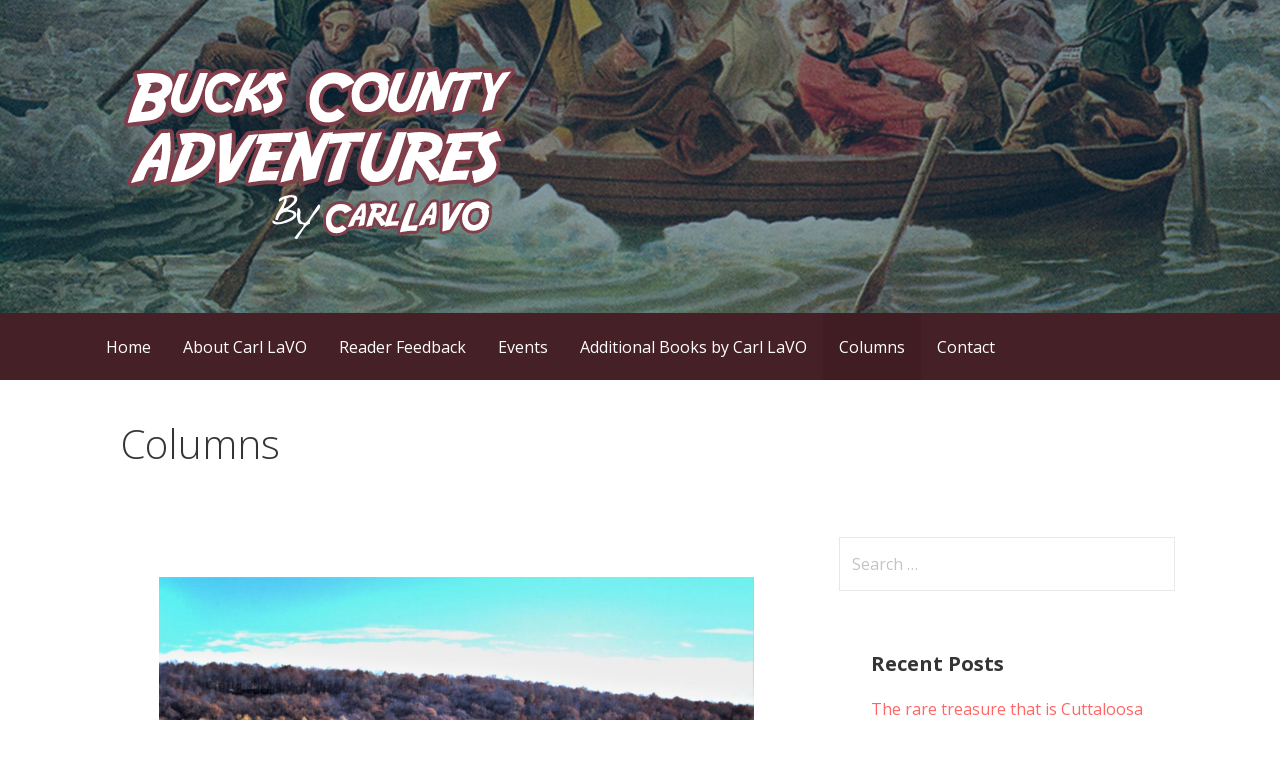

--- FILE ---
content_type: text/html; charset=UTF-8
request_url: https://buckscountyadventures.org/the-snakeroot-miracle-2/
body_size: 13587
content:
<!DOCTYPE html>

<html lang="en-US">

<head>

	<meta charset="UTF-8">

	<meta name="viewport" content="width=device-width, initial-scale=1">

	<link rel="profile" href="http://gmpg.org/xfn/11">

	<link rel="pingback" href="https://buckscountyadventures.org/xmlrpc.php">

	<title>The Snakeroot Miracle &#8211; Bucks County Adventures</title>
<meta name='robots' content='max-image-preview:large' />
	<style>img:is([sizes="auto" i], [sizes^="auto," i]) { contain-intrinsic-size: 3000px 1500px }</style>
	<link rel='dns-prefetch' href='//fonts.googleapis.com' />
<link rel="alternate" type="application/rss+xml" title="Bucks County Adventures &raquo; Feed" href="https://buckscountyadventures.org/feed/" />
<link rel="alternate" type="application/rss+xml" title="Bucks County Adventures &raquo; Comments Feed" href="https://buckscountyadventures.org/comments/feed/" />
<script type="text/javascript">
/* <![CDATA[ */
window._wpemojiSettings = {"baseUrl":"https:\/\/s.w.org\/images\/core\/emoji\/16.0.1\/72x72\/","ext":".png","svgUrl":"https:\/\/s.w.org\/images\/core\/emoji\/16.0.1\/svg\/","svgExt":".svg","source":{"concatemoji":"https:\/\/buckscountyadventures.org\/wp-includes\/js\/wp-emoji-release.min.js?ver=6.8.3"}};
/*! This file is auto-generated */
!function(s,n){var o,i,e;function c(e){try{var t={supportTests:e,timestamp:(new Date).valueOf()};sessionStorage.setItem(o,JSON.stringify(t))}catch(e){}}function p(e,t,n){e.clearRect(0,0,e.canvas.width,e.canvas.height),e.fillText(t,0,0);var t=new Uint32Array(e.getImageData(0,0,e.canvas.width,e.canvas.height).data),a=(e.clearRect(0,0,e.canvas.width,e.canvas.height),e.fillText(n,0,0),new Uint32Array(e.getImageData(0,0,e.canvas.width,e.canvas.height).data));return t.every(function(e,t){return e===a[t]})}function u(e,t){e.clearRect(0,0,e.canvas.width,e.canvas.height),e.fillText(t,0,0);for(var n=e.getImageData(16,16,1,1),a=0;a<n.data.length;a++)if(0!==n.data[a])return!1;return!0}function f(e,t,n,a){switch(t){case"flag":return n(e,"\ud83c\udff3\ufe0f\u200d\u26a7\ufe0f","\ud83c\udff3\ufe0f\u200b\u26a7\ufe0f")?!1:!n(e,"\ud83c\udde8\ud83c\uddf6","\ud83c\udde8\u200b\ud83c\uddf6")&&!n(e,"\ud83c\udff4\udb40\udc67\udb40\udc62\udb40\udc65\udb40\udc6e\udb40\udc67\udb40\udc7f","\ud83c\udff4\u200b\udb40\udc67\u200b\udb40\udc62\u200b\udb40\udc65\u200b\udb40\udc6e\u200b\udb40\udc67\u200b\udb40\udc7f");case"emoji":return!a(e,"\ud83e\udedf")}return!1}function g(e,t,n,a){var r="undefined"!=typeof WorkerGlobalScope&&self instanceof WorkerGlobalScope?new OffscreenCanvas(300,150):s.createElement("canvas"),o=r.getContext("2d",{willReadFrequently:!0}),i=(o.textBaseline="top",o.font="600 32px Arial",{});return e.forEach(function(e){i[e]=t(o,e,n,a)}),i}function t(e){var t=s.createElement("script");t.src=e,t.defer=!0,s.head.appendChild(t)}"undefined"!=typeof Promise&&(o="wpEmojiSettingsSupports",i=["flag","emoji"],n.supports={everything:!0,everythingExceptFlag:!0},e=new Promise(function(e){s.addEventListener("DOMContentLoaded",e,{once:!0})}),new Promise(function(t){var n=function(){try{var e=JSON.parse(sessionStorage.getItem(o));if("object"==typeof e&&"number"==typeof e.timestamp&&(new Date).valueOf()<e.timestamp+604800&&"object"==typeof e.supportTests)return e.supportTests}catch(e){}return null}();if(!n){if("undefined"!=typeof Worker&&"undefined"!=typeof OffscreenCanvas&&"undefined"!=typeof URL&&URL.createObjectURL&&"undefined"!=typeof Blob)try{var e="postMessage("+g.toString()+"("+[JSON.stringify(i),f.toString(),p.toString(),u.toString()].join(",")+"));",a=new Blob([e],{type:"text/javascript"}),r=new Worker(URL.createObjectURL(a),{name:"wpTestEmojiSupports"});return void(r.onmessage=function(e){c(n=e.data),r.terminate(),t(n)})}catch(e){}c(n=g(i,f,p,u))}t(n)}).then(function(e){for(var t in e)n.supports[t]=e[t],n.supports.everything=n.supports.everything&&n.supports[t],"flag"!==t&&(n.supports.everythingExceptFlag=n.supports.everythingExceptFlag&&n.supports[t]);n.supports.everythingExceptFlag=n.supports.everythingExceptFlag&&!n.supports.flag,n.DOMReady=!1,n.readyCallback=function(){n.DOMReady=!0}}).then(function(){return e}).then(function(){var e;n.supports.everything||(n.readyCallback(),(e=n.source||{}).concatemoji?t(e.concatemoji):e.wpemoji&&e.twemoji&&(t(e.twemoji),t(e.wpemoji)))}))}((window,document),window._wpemojiSettings);
/* ]]> */
</script>
<style id='wp-emoji-styles-inline-css' type='text/css'>

	img.wp-smiley, img.emoji {
		display: inline !important;
		border: none !important;
		box-shadow: none !important;
		height: 1em !important;
		width: 1em !important;
		margin: 0 0.07em !important;
		vertical-align: -0.1em !important;
		background: none !important;
		padding: 0 !important;
	}
</style>
<link rel='stylesheet' id='wp-block-library-css' href='https://buckscountyadventures.org/wp-includes/css/dist/block-library/style.min.css?ver=6.8.3' type='text/css' media='all' />
<style id='classic-theme-styles-inline-css' type='text/css'>
/*! This file is auto-generated */
.wp-block-button__link{color:#fff;background-color:#32373c;border-radius:9999px;box-shadow:none;text-decoration:none;padding:calc(.667em + 2px) calc(1.333em + 2px);font-size:1.125em}.wp-block-file__button{background:#32373c;color:#fff;text-decoration:none}
</style>
<link rel='stylesheet' id='font-awesome-css' href='https://buckscountyadventures.org/wp-content/plugins/contact-widgets/assets/css/font-awesome.min.css?ver=4.7.0' type='text/css' media='all' />
<style id='global-styles-inline-css' type='text/css'>
:root{--wp--preset--aspect-ratio--square: 1;--wp--preset--aspect-ratio--4-3: 4/3;--wp--preset--aspect-ratio--3-4: 3/4;--wp--preset--aspect-ratio--3-2: 3/2;--wp--preset--aspect-ratio--2-3: 2/3;--wp--preset--aspect-ratio--16-9: 16/9;--wp--preset--aspect-ratio--9-16: 9/16;--wp--preset--color--black: #000000;--wp--preset--color--cyan-bluish-gray: #abb8c3;--wp--preset--color--white: #ffffff;--wp--preset--color--pale-pink: #f78da7;--wp--preset--color--vivid-red: #cf2e2e;--wp--preset--color--luminous-vivid-orange: #ff6900;--wp--preset--color--luminous-vivid-amber: #fcb900;--wp--preset--color--light-green-cyan: #7bdcb5;--wp--preset--color--vivid-green-cyan: #00d084;--wp--preset--color--pale-cyan-blue: #8ed1fc;--wp--preset--color--vivid-cyan-blue: #0693e3;--wp--preset--color--vivid-purple: #9b51e0;--wp--preset--gradient--vivid-cyan-blue-to-vivid-purple: linear-gradient(135deg,rgba(6,147,227,1) 0%,rgb(155,81,224) 100%);--wp--preset--gradient--light-green-cyan-to-vivid-green-cyan: linear-gradient(135deg,rgb(122,220,180) 0%,rgb(0,208,130) 100%);--wp--preset--gradient--luminous-vivid-amber-to-luminous-vivid-orange: linear-gradient(135deg,rgba(252,185,0,1) 0%,rgba(255,105,0,1) 100%);--wp--preset--gradient--luminous-vivid-orange-to-vivid-red: linear-gradient(135deg,rgba(255,105,0,1) 0%,rgb(207,46,46) 100%);--wp--preset--gradient--very-light-gray-to-cyan-bluish-gray: linear-gradient(135deg,rgb(238,238,238) 0%,rgb(169,184,195) 100%);--wp--preset--gradient--cool-to-warm-spectrum: linear-gradient(135deg,rgb(74,234,220) 0%,rgb(151,120,209) 20%,rgb(207,42,186) 40%,rgb(238,44,130) 60%,rgb(251,105,98) 80%,rgb(254,248,76) 100%);--wp--preset--gradient--blush-light-purple: linear-gradient(135deg,rgb(255,206,236) 0%,rgb(152,150,240) 100%);--wp--preset--gradient--blush-bordeaux: linear-gradient(135deg,rgb(254,205,165) 0%,rgb(254,45,45) 50%,rgb(107,0,62) 100%);--wp--preset--gradient--luminous-dusk: linear-gradient(135deg,rgb(255,203,112) 0%,rgb(199,81,192) 50%,rgb(65,88,208) 100%);--wp--preset--gradient--pale-ocean: linear-gradient(135deg,rgb(255,245,203) 0%,rgb(182,227,212) 50%,rgb(51,167,181) 100%);--wp--preset--gradient--electric-grass: linear-gradient(135deg,rgb(202,248,128) 0%,rgb(113,206,126) 100%);--wp--preset--gradient--midnight: linear-gradient(135deg,rgb(2,3,129) 0%,rgb(40,116,252) 100%);--wp--preset--font-size--small: 13px;--wp--preset--font-size--medium: 20px;--wp--preset--font-size--large: 36px;--wp--preset--font-size--x-large: 42px;--wp--preset--spacing--20: 0.44rem;--wp--preset--spacing--30: 0.67rem;--wp--preset--spacing--40: 1rem;--wp--preset--spacing--50: 1.5rem;--wp--preset--spacing--60: 2.25rem;--wp--preset--spacing--70: 3.38rem;--wp--preset--spacing--80: 5.06rem;--wp--preset--shadow--natural: 6px 6px 9px rgba(0, 0, 0, 0.2);--wp--preset--shadow--deep: 12px 12px 50px rgba(0, 0, 0, 0.4);--wp--preset--shadow--sharp: 6px 6px 0px rgba(0, 0, 0, 0.2);--wp--preset--shadow--outlined: 6px 6px 0px -3px rgba(255, 255, 255, 1), 6px 6px rgba(0, 0, 0, 1);--wp--preset--shadow--crisp: 6px 6px 0px rgba(0, 0, 0, 1);}:where(.is-layout-flex){gap: 0.5em;}:where(.is-layout-grid){gap: 0.5em;}body .is-layout-flex{display: flex;}.is-layout-flex{flex-wrap: wrap;align-items: center;}.is-layout-flex > :is(*, div){margin: 0;}body .is-layout-grid{display: grid;}.is-layout-grid > :is(*, div){margin: 0;}:where(.wp-block-columns.is-layout-flex){gap: 2em;}:where(.wp-block-columns.is-layout-grid){gap: 2em;}:where(.wp-block-post-template.is-layout-flex){gap: 1.25em;}:where(.wp-block-post-template.is-layout-grid){gap: 1.25em;}.has-black-color{color: var(--wp--preset--color--black) !important;}.has-cyan-bluish-gray-color{color: var(--wp--preset--color--cyan-bluish-gray) !important;}.has-white-color{color: var(--wp--preset--color--white) !important;}.has-pale-pink-color{color: var(--wp--preset--color--pale-pink) !important;}.has-vivid-red-color{color: var(--wp--preset--color--vivid-red) !important;}.has-luminous-vivid-orange-color{color: var(--wp--preset--color--luminous-vivid-orange) !important;}.has-luminous-vivid-amber-color{color: var(--wp--preset--color--luminous-vivid-amber) !important;}.has-light-green-cyan-color{color: var(--wp--preset--color--light-green-cyan) !important;}.has-vivid-green-cyan-color{color: var(--wp--preset--color--vivid-green-cyan) !important;}.has-pale-cyan-blue-color{color: var(--wp--preset--color--pale-cyan-blue) !important;}.has-vivid-cyan-blue-color{color: var(--wp--preset--color--vivid-cyan-blue) !important;}.has-vivid-purple-color{color: var(--wp--preset--color--vivid-purple) !important;}.has-black-background-color{background-color: var(--wp--preset--color--black) !important;}.has-cyan-bluish-gray-background-color{background-color: var(--wp--preset--color--cyan-bluish-gray) !important;}.has-white-background-color{background-color: var(--wp--preset--color--white) !important;}.has-pale-pink-background-color{background-color: var(--wp--preset--color--pale-pink) !important;}.has-vivid-red-background-color{background-color: var(--wp--preset--color--vivid-red) !important;}.has-luminous-vivid-orange-background-color{background-color: var(--wp--preset--color--luminous-vivid-orange) !important;}.has-luminous-vivid-amber-background-color{background-color: var(--wp--preset--color--luminous-vivid-amber) !important;}.has-light-green-cyan-background-color{background-color: var(--wp--preset--color--light-green-cyan) !important;}.has-vivid-green-cyan-background-color{background-color: var(--wp--preset--color--vivid-green-cyan) !important;}.has-pale-cyan-blue-background-color{background-color: var(--wp--preset--color--pale-cyan-blue) !important;}.has-vivid-cyan-blue-background-color{background-color: var(--wp--preset--color--vivid-cyan-blue) !important;}.has-vivid-purple-background-color{background-color: var(--wp--preset--color--vivid-purple) !important;}.has-black-border-color{border-color: var(--wp--preset--color--black) !important;}.has-cyan-bluish-gray-border-color{border-color: var(--wp--preset--color--cyan-bluish-gray) !important;}.has-white-border-color{border-color: var(--wp--preset--color--white) !important;}.has-pale-pink-border-color{border-color: var(--wp--preset--color--pale-pink) !important;}.has-vivid-red-border-color{border-color: var(--wp--preset--color--vivid-red) !important;}.has-luminous-vivid-orange-border-color{border-color: var(--wp--preset--color--luminous-vivid-orange) !important;}.has-luminous-vivid-amber-border-color{border-color: var(--wp--preset--color--luminous-vivid-amber) !important;}.has-light-green-cyan-border-color{border-color: var(--wp--preset--color--light-green-cyan) !important;}.has-vivid-green-cyan-border-color{border-color: var(--wp--preset--color--vivid-green-cyan) !important;}.has-pale-cyan-blue-border-color{border-color: var(--wp--preset--color--pale-cyan-blue) !important;}.has-vivid-cyan-blue-border-color{border-color: var(--wp--preset--color--vivid-cyan-blue) !important;}.has-vivid-purple-border-color{border-color: var(--wp--preset--color--vivid-purple) !important;}.has-vivid-cyan-blue-to-vivid-purple-gradient-background{background: var(--wp--preset--gradient--vivid-cyan-blue-to-vivid-purple) !important;}.has-light-green-cyan-to-vivid-green-cyan-gradient-background{background: var(--wp--preset--gradient--light-green-cyan-to-vivid-green-cyan) !important;}.has-luminous-vivid-amber-to-luminous-vivid-orange-gradient-background{background: var(--wp--preset--gradient--luminous-vivid-amber-to-luminous-vivid-orange) !important;}.has-luminous-vivid-orange-to-vivid-red-gradient-background{background: var(--wp--preset--gradient--luminous-vivid-orange-to-vivid-red) !important;}.has-very-light-gray-to-cyan-bluish-gray-gradient-background{background: var(--wp--preset--gradient--very-light-gray-to-cyan-bluish-gray) !important;}.has-cool-to-warm-spectrum-gradient-background{background: var(--wp--preset--gradient--cool-to-warm-spectrum) !important;}.has-blush-light-purple-gradient-background{background: var(--wp--preset--gradient--blush-light-purple) !important;}.has-blush-bordeaux-gradient-background{background: var(--wp--preset--gradient--blush-bordeaux) !important;}.has-luminous-dusk-gradient-background{background: var(--wp--preset--gradient--luminous-dusk) !important;}.has-pale-ocean-gradient-background{background: var(--wp--preset--gradient--pale-ocean) !important;}.has-electric-grass-gradient-background{background: var(--wp--preset--gradient--electric-grass) !important;}.has-midnight-gradient-background{background: var(--wp--preset--gradient--midnight) !important;}.has-small-font-size{font-size: var(--wp--preset--font-size--small) !important;}.has-medium-font-size{font-size: var(--wp--preset--font-size--medium) !important;}.has-large-font-size{font-size: var(--wp--preset--font-size--large) !important;}.has-x-large-font-size{font-size: var(--wp--preset--font-size--x-large) !important;}
:where(.wp-block-post-template.is-layout-flex){gap: 1.25em;}:where(.wp-block-post-template.is-layout-grid){gap: 1.25em;}
:where(.wp-block-columns.is-layout-flex){gap: 2em;}:where(.wp-block-columns.is-layout-grid){gap: 2em;}
:root :where(.wp-block-pullquote){font-size: 1.5em;line-height: 1.6;}
</style>
<link rel='stylesheet' id='wp-components-css' href='https://buckscountyadventures.org/wp-includes/css/dist/components/style.min.css?ver=6.8.3' type='text/css' media='all' />
<link rel='stylesheet' id='godaddy-styles-css' href='https://buckscountyadventures.org/wp-content/mu-plugins/vendor/wpex/godaddy-launch/includes/Dependencies/GoDaddy/Styles/build/latest.css?ver=2.0.2' type='text/css' media='all' />
<link rel='stylesheet' id='primer-css' href='https://buckscountyadventures.org/wp-content/themes/primer/style.css?ver=6.8.3' type='text/css' media='all' />
<style id='primer-inline-css' type='text/css'>
.site-header{background-image:url(https://buckscountyadventures.org/wp-content/uploads/2017/06/gw-carl-lavo-bucks-county.jpg);}
.site-title a,.site-title a:visited{color:#blank;}.site-title a:hover,.site-title a:visited:hover{color:rgba(, 0.8);}
.site-description{color:#ffffff;}
.hero,.hero .widget h1,.hero .widget h2,.hero .widget h3,.hero .widget h4,.hero .widget h5,.hero .widget h6,.hero .widget p,.hero .widget blockquote,.hero .widget cite,.hero .widget table,.hero .widget ul,.hero .widget ol,.hero .widget li,.hero .widget dd,.hero .widget dt,.hero .widget address,.hero .widget code,.hero .widget pre,.hero .widget .widget-title,.hero .page-header h1{color:#ffffff;}
.main-navigation ul li a,.main-navigation ul li a:visited,.main-navigation ul li a:hover,.main-navigation ul li a:visited:hover{color:#ffffff;}.main-navigation .sub-menu .menu-item-has-children > a::after{border-right-color:#ffffff;border-left-color:#ffffff;}.menu-toggle div{background-color:#ffffff;}.main-navigation ul li a:hover{color:rgba(255, 255, 255, 0.8);}
h1,h2,h3,h4,h5,h6,label,legend,table th,dl dt,.entry-title,.entry-title a,.entry-title a:visited,.widget-title{color:#353535;}.entry-title a:hover,.entry-title a:visited:hover,.entry-title a:focus,.entry-title a:visited:focus,.entry-title a:active,.entry-title a:visited:active{color:rgba(53, 53, 53, 0.8);}
body,input,select,textarea,input[type="text"]:focus,input[type="email"]:focus,input[type="url"]:focus,input[type="password"]:focus,input[type="search"]:focus,input[type="number"]:focus,input[type="tel"]:focus,input[type="range"]:focus,input[type="date"]:focus,input[type="month"]:focus,input[type="week"]:focus,input[type="time"]:focus,input[type="datetime"]:focus,input[type="datetime-local"]:focus,input[type="color"]:focus,textarea:focus,.navigation.pagination .paging-nav-text{color:#252525;}.fl-callout-text,.fl-rich-text{color:#252525;}hr{background-color:rgba(37, 37, 37, 0.1);border-color:rgba(37, 37, 37, 0.1);}input[type="text"],input[type="email"],input[type="url"],input[type="password"],input[type="search"],input[type="number"],input[type="tel"],input[type="range"],input[type="date"],input[type="month"],input[type="week"],input[type="time"],input[type="datetime"],input[type="datetime-local"],input[type="color"],textarea,.select2-container .select2-choice{color:rgba(37, 37, 37, 0.5);border-color:rgba(37, 37, 37, 0.1);}select,fieldset,blockquote,pre,code,abbr,acronym,.hentry table th,.hentry table td{border-color:rgba(37, 37, 37, 0.1);}.hentry table tr:hover td{background-color:rgba(37, 37, 37, 0.05);}
blockquote,.entry-meta,.entry-footer,.comment-meta .says,.logged-in-as{color:#686868;}
.site-footer .widget-title,.site-footer h1,.site-footer h2,.site-footer h3,.site-footer h4,.site-footer h5,.site-footer h6{color:#ffffff;}
.site-footer .widget,.site-footer .widget form label{color:#ffffff;}
.footer-menu ul li a,.footer-menu ul li a:visited{color:#686868;}.site-info-wrapper .social-menu a{background-color:#686868;}.footer-menu ul li a:hover,.footer-menu ul li a:visited:hover{color:rgba(104, 104, 104, 0.8);}
.site-info-wrapper .site-info-text{color:#686868;}
a,a:visited,.entry-title a:hover,.entry-title a:visited:hover{color:#ff6663;}.navigation.pagination .nav-links .page-numbers.current,.social-menu a:hover{background-color:#ff6663;}a:hover,a:visited:hover,a:focus,a:visited:focus,a:active,a:visited:active{color:rgba(255, 102, 99, 0.8);}.comment-list li.bypostauthor{border-color:rgba(255, 102, 99, 0.2);}
button,a.button,a.button:visited,input[type="button"],input[type="reset"],input[type="submit"],.site-info-wrapper .social-menu a:hover{background-color:#b2890e;border-color:#b2890e;}a.fl-button,a.fl-button:visited,.content-area .fl-builder-content a.fl-button,.content-area .fl-builder-content a.fl-button:visited{background-color:#b2890e;border-color:#b2890e;}button:hover,button:active,button:focus,a.button:hover,a.button:active,a.button:focus,a.button:visited:hover,a.button:visited:active,a.button:visited:focus,input[type="button"]:hover,input[type="button"]:active,input[type="button"]:focus,input[type="reset"]:hover,input[type="reset"]:active,input[type="reset"]:focus,input[type="submit"]:hover,input[type="submit"]:active,input[type="submit"]:focus{background-color:rgba(178, 137, 14, 0.8);border-color:rgba(178, 137, 14, 0.8);}a.fl-button:hover,a.fl-button:active,a.fl-button:focus,a.fl-button:visited:hover,a.fl-button:visited:active,a.fl-button:visited:focus,.content-area .fl-builder-content a.fl-button:hover,.content-area .fl-builder-content a.fl-button:active,.content-area .fl-builder-content a.fl-button:focus,.content-area .fl-builder-content a.fl-button:visited:hover,.content-area .fl-builder-content a.fl-button:visited:active,.content-area .fl-builder-content a.fl-button:visited:focus{background-color:rgba(178, 137, 14, 0.8);border-color:rgba(178, 137, 14, 0.8);}
button,button:hover,button:active,button:focus,a.button,a.button:hover,a.button:active,a.button:focus,a.button:visited,a.button:visited:hover,a.button:visited:active,a.button:visited:focus,input[type="button"],input[type="button"]:hover,input[type="button"]:active,input[type="button"]:focus,input[type="reset"],input[type="reset"]:hover,input[type="reset"]:active,input[type="reset"]:focus,input[type="submit"],input[type="submit"]:hover,input[type="submit"]:active,input[type="submit"]:focus{color:#ffffff;}a.fl-button
				a.fl-button:hover,a.fl-button:active,a.fl-button:focus,a.fl-button:visited,a.fl-button:visited:hover,a.fl-button:visited:active,a.fl-button:visited:focus,.content-area .fl-builder-content a.fl-button,.content-area .fl-builder-content a.fl-button *,.content-area .fl-builder-content a.fl-button:visited,.content-area .fl-builder-content a.fl-button:visited *{color:#ffffff;}
body{background-color:#ffffff;}.navigation.pagination .nav-links .page-numbers.current{color:#ffffff;}
.hentry,.comments-area,.widget,#page > .page-title-container{background-color:#ffffff;}
.site-header{background-color:#0b3954;}.site-header{-webkit-box-shadow:inset 0 0 0 9999em;-moz-box-shadow:inset 0 0 0 9999em;box-shadow:inset 0 0 0 9999em;color:rgba(11, 57, 84, 0.50);}
.main-navigation-container,.main-navigation.open,.main-navigation ul ul,.main-navigation .sub-menu{background-color:#462027;}
.site-footer{background-color:#462027;}
.site-footer .widget{background-color:#462027;}
.site-info-wrapper{background-color:#f5f5f5;}.site-info-wrapper .social-menu a,.site-info-wrapper .social-menu a:visited,.site-info-wrapper .social-menu a:hover,.site-info-wrapper .social-menu a:visited:hover{color:#f5f5f5;}
</style>
<link rel='stylesheet' id='primer-fonts-css' href='//fonts.googleapis.com/css?family=Open+Sans%3A300%2C400%2C700&#038;subset=latin&#038;ver=6.8.3' type='text/css' media='all' />
<style id='primer-fonts-inline-css' type='text/css'>
.site-title{font-family:"Open Sans", sans-serif;}
.main-navigation ul li a,.main-navigation ul li a:visited,button,a.button,a.fl-button,input[type="button"],input[type="reset"],input[type="submit"]{font-family:"Open Sans", sans-serif;}
h1,h2,h3,h4,h5,h6,label,legend,table th,dl dt,.entry-title,.widget-title{font-family:"Open Sans", sans-serif;}
body,p,ol li,ul li,dl dd,.fl-callout-text{font-family:"Open Sans", sans-serif;}
blockquote,.entry-meta,.entry-footer,.comment-list li .comment-meta .says,.comment-list li .comment-metadata,.comment-reply-link,#respond .logged-in-as{font-family:"Open Sans", sans-serif;}
</style>
<script type="text/javascript" src="https://buckscountyadventures.org/wp-includes/js/jquery/jquery.min.js?ver=3.7.1" id="jquery-core-js"></script>
<script type="text/javascript" src="https://buckscountyadventures.org/wp-includes/js/jquery/jquery-migrate.min.js?ver=3.4.1" id="jquery-migrate-js"></script>
<link rel="https://api.w.org/" href="https://buckscountyadventures.org/wp-json/" /><link rel="alternate" title="JSON" type="application/json" href="https://buckscountyadventures.org/wp-json/wp/v2/posts/1930" /><link rel="EditURI" type="application/rsd+xml" title="RSD" href="https://buckscountyadventures.org/xmlrpc.php?rsd" />
<meta name="generator" content="WordPress 6.8.3" />
<link rel="canonical" href="https://buckscountyadventures.org/the-snakeroot-miracle-2/" />
<link rel='shortlink' href='https://buckscountyadventures.org/?p=1930' />
<link rel="alternate" title="oEmbed (JSON)" type="application/json+oembed" href="https://buckscountyadventures.org/wp-json/oembed/1.0/embed?url=https%3A%2F%2Fbuckscountyadventures.org%2Fthe-snakeroot-miracle-2%2F" />
<link rel="alternate" title="oEmbed (XML)" type="text/xml+oembed" href="https://buckscountyadventures.org/wp-json/oembed/1.0/embed?url=https%3A%2F%2Fbuckscountyadventures.org%2Fthe-snakeroot-miracle-2%2F&#038;format=xml" />
<style type='text/css'>
.site-title,.site-description{position:absolute;clip:rect(1px, 1px, 1px, 1px);}
</style><style type="text/css" id="custom-background-css">
body.custom-background { background-color: #ffffff; }
</style>
	
</head>

<body class="wp-singular post-template-default single single-post postid-1930 single-format-standard custom-background wp-custom-logo wp-theme-primer fl-builder-lite-2-9-4-2 fl-no-js group-blog custom-header-image layout-two-column-default">

	
	<div id="page" class="hfeed site">

		<a class="skip-link screen-reader-text" href="#content">Skip to content</a>

		
		<header id="masthead" class="site-header" role="banner">

			
			<div class="site-header-wrapper">

				
<div class="site-title-wrapper">

	<a href="https://buckscountyadventures.org/" class="custom-logo-link" rel="home"><img width="400" height="173" src="https://buckscountyadventures.org/wp-content/uploads/2017/06/logo4.png" class="custom-logo" alt="Bucks County Adventures" decoding="async" fetchpriority="high" srcset="https://buckscountyadventures.org/wp-content/uploads/2017/06/logo4.png 400w, https://buckscountyadventures.org/wp-content/uploads/2017/06/logo4-300x130.png 300w" sizes="(max-width: 400px) 100vw, 400px" /></a>
	<h1 class="site-title"><a href="https://buckscountyadventures.org/" rel="home">Bucks County Adventures</a></h1>
	<div class="site-description">by Carl LaVO</div>
</div><!-- .site-title-wrapper -->

<div class="hero">

	
	<div class="hero-inner">

		
	</div>

</div>

			</div><!-- .site-header-wrapper -->

			
		</header><!-- #masthead -->

		
<div class="main-navigation-container">

	
<div class="menu-toggle" id="menu-toggle">
	<div></div>
	<div></div>
	<div></div>
</div><!-- #menu-toggle -->

	<nav id="site-navigation" class="main-navigation">

		<div class="menu-primary-menu-container"><ul id="menu-primary-menu" class="menu"><li id="menu-item-170" class="menu-item menu-item-type-post_type menu-item-object-page menu-item-home menu-item-170"><a href="https://buckscountyadventures.org/">Home</a></li>
<li id="menu-item-172" class="menu-item menu-item-type-post_type menu-item-object-page menu-item-172"><a href="https://buckscountyadventures.org/about/">About Carl LaVO</a></li>
<li id="menu-item-382" class="menu-item menu-item-type-post_type menu-item-object-page menu-item-382"><a href="https://buckscountyadventures.org/reviews/">Reader Feedback</a></li>
<li id="menu-item-169" class="menu-item menu-item-type-post_type menu-item-object-page menu-item-169"><a href="https://buckscountyadventures.org/events/">Events</a></li>
<li id="menu-item-373" class="menu-item menu-item-type-post_type menu-item-object-page menu-item-373"><a href="https://buckscountyadventures.org/additional-books-by-carl-lavo/">Additional Books by Carl LaVO</a></li>
<li id="menu-item-166" class="menu-item menu-item-type-post_type menu-item-object-page current_page_parent menu-item-166"><a href="https://buckscountyadventures.org/columns/">Columns</a></li>
<li id="menu-item-171" class="menu-item menu-item-type-post_type menu-item-object-page menu-item-171"><a href="https://buckscountyadventures.org/contact/">Contact</a></li>
</ul></div>
	</nav><!-- #site-navigation -->

	
</div>

<div class="page-title-container">

	<header class="page-header">

		
		<h1 class="page-title">Columns</h1>

		
	</header><!-- .entry-header -->

</div><!-- .page-title-container -->

		<div id="content" class="site-content">

<div id="primary" class="content-area">

	<main id="main" class="site-main" role="main">

	
		
<article id="post-1930" class="post-1930 post type-post status-publish format-standard has-post-thumbnail hentry category-durham-township category-nochamixon category-tinicum-township tag-buckingham-mountain tag-calamus tag-holistic-medicine tag-lenni-lenapi-tribe tag-nutimus tag-rabies tag-snake-root tag-snakebite tag-turtle-clan">

	
	
			<div class="featured-image">

	
	
		<img width="1600" height="1060" src="https://buckscountyadventures.org/wp-content/uploads/2020/02/0203-lavo-column-snakeroot-miracle-buckingham-mountain-1-1600x1060.jpg" class="attachment-primer-featured size-primer-featured wp-post-image" alt="" decoding="async" srcset="https://buckscountyadventures.org/wp-content/uploads/2020/02/0203-lavo-column-snakeroot-miracle-buckingham-mountain-1-1600x1060.jpg 1600w, https://buckscountyadventures.org/wp-content/uploads/2020/02/0203-lavo-column-snakeroot-miracle-buckingham-mountain-1-300x199.jpg 300w, https://buckscountyadventures.org/wp-content/uploads/2020/02/0203-lavo-column-snakeroot-miracle-buckingham-mountain-1-1024x679.jpg 1024w, https://buckscountyadventures.org/wp-content/uploads/2020/02/0203-lavo-column-snakeroot-miracle-buckingham-mountain-1-768x509.jpg 768w, https://buckscountyadventures.org/wp-content/uploads/2020/02/0203-lavo-column-snakeroot-miracle-buckingham-mountain-1-1536x1018.jpg 1536w, https://buckscountyadventures.org/wp-content/uploads/2020/02/0203-lavo-column-snakeroot-miracle-buckingham-mountain-1-2048x1357.jpg 2048w" sizes="(max-width: 1600px) 100vw, 1600px" />
	
	
	</div><!-- .featured-image -->
	
	
	
<header class="entry-header">

	<div class="entry-header-row">

		<div class="entry-header-column">

			
			
				<h1 class="entry-title">The Snakeroot Miracle</h1>

			
			
		</div><!-- .entry-header-column -->

	</div><!-- .entry-header-row -->

</header><!-- .entry-header -->

	
<div class="entry-meta">

	
		<span class="posted-date">February 27, 2020</span>

	
	<span class="posted-author"><a href="https://buckscountyadventures.org/author/carllavo/" title="Posts by carllavo" rel="author">carllavo</a></span>

	
</div><!-- .entry-meta -->

	
		
<div class="entry-content">

	<h4>Of homeopathic medicine, folk remedies and the great Lenape Indian Chief Nutimus.</h4>
<p>My first encounter with folk medicine was on a childhood vacation to Puget Sound in Washington. We stayed with my mother’s Norwegian parents on their farm near the village of Olalla. Mom was one of 9 siblings, most of whom lived nearby. I was about 10 and playing with all my new-found cousins fishing in creeks and having fun in the barn. Maybe because of the high humidity, I contracted an excruciating earache. No doctor was available. So Aunt Bernice asked me to pee into a metal cup she handed me. Say what!? Too much in pain to debate the issue, I did what she asked in privacy. She then took the cup to the stove, heated or boiled it (I didn’t see her), cooled it a bit, then brought it back to me. With an eye dropper she proceeded to drip the fluid into my ear. Wow! Earache vanished in minutes. And I still can hear.</p>
<p>Years later a member of my family contracted thrush. A variety of prescription drugs made no headway. So I reached into the folk medicine archives and discovered an ancient treatment that looked promising: unfiltered apple cider vinegar. The illness vanished within 24 hours.</p>
<figure id="attachment_1937" aria-describedby="caption-attachment-1937" style="width: 300px" class="wp-caption alignleft"><a href="https://buckscountyadventures.org/wp-content/uploads/2020/02/0203-lavo-column-snakeroot-miracle-nockamixon-cliffs-1-scaled.jpg"><img decoding="async" class="size-medium wp-image-1937" src="https://buckscountyadventures.org/wp-content/uploads/2020/02/0203-lavo-column-snakeroot-miracle-nockamixon-cliffs-1-300x169.jpg" alt="" width="300" height="169" srcset="https://buckscountyadventures.org/wp-content/uploads/2020/02/0203-lavo-column-snakeroot-miracle-nockamixon-cliffs-1-300x169.jpg 300w, https://buckscountyadventures.org/wp-content/uploads/2020/02/0203-lavo-column-snakeroot-miracle-nockamixon-cliffs-1-1024x576.jpg 1024w, https://buckscountyadventures.org/wp-content/uploads/2020/02/0203-lavo-column-snakeroot-miracle-nockamixon-cliffs-1-768x432.jpg 768w, https://buckscountyadventures.org/wp-content/uploads/2020/02/0203-lavo-column-snakeroot-miracle-nockamixon-cliffs-1-1536x864.jpg 1536w, https://buckscountyadventures.org/wp-content/uploads/2020/02/0203-lavo-column-snakeroot-miracle-nockamixon-cliffs-1-2048x1152.jpg 2048w, https://buckscountyadventures.org/wp-content/uploads/2020/02/0203-lavo-column-snakeroot-miracle-nockamixon-cliffs-1-1600x900.jpg 1600w" sizes="(max-width: 300px) 100vw, 300px" /></a><figcaption id="caption-attachment-1937" class="wp-caption-text">The highlands along the Delaware River in Upper Bucks was Nutimus&#8217; home.</figcaption></figure>
<p>Pharmaceuticals certainly have their place these days. But not so much in olden times. Which brings me to the story of Nutimus, the famous Lenape Indian “medicine man” of the early 1700s. He relied on roots and herbs to cure life’s ills. Much in demand by both Native Americans and colonists, he lived in the rugged wilderness of Nockamixon in Upper Bucks County. He responded to medicinal needs both here and across the Delaware River in New Jersey where he was born. He was famous as a gifted healer, blacksmith and pacifist chief of the tribe’s Turtle Clan in Lenape nation spanning the lower Delaware Valley.</p>
<figure id="attachment_1932" aria-describedby="caption-attachment-1932" style="width: 300px" class="wp-caption alignright"><a href="https://buckscountyadventures.org/wp-content/uploads/2020/02/0203-lavo-column-snakeroot-miracle-making-sweetgrass-medicine-1.jpg"><img decoding="async" class="size-medium wp-image-1932" src="https://buckscountyadventures.org/wp-content/uploads/2020/02/0203-lavo-column-snakeroot-miracle-making-sweetgrass-medicine-1-300x250.jpg" alt="" width="300" height="250" srcset="https://buckscountyadventures.org/wp-content/uploads/2020/02/0203-lavo-column-snakeroot-miracle-making-sweetgrass-medicine-1-300x250.jpg 300w, https://buckscountyadventures.org/wp-content/uploads/2020/02/0203-lavo-column-snakeroot-miracle-making-sweetgrass-medicine-1-1024x855.jpg 1024w, https://buckscountyadventures.org/wp-content/uploads/2020/02/0203-lavo-column-snakeroot-miracle-making-sweetgrass-medicine-1-768x641.jpg 768w, https://buckscountyadventures.org/wp-content/uploads/2020/02/0203-lavo-column-snakeroot-miracle-making-sweetgrass-medicine-1.jpg 1227w" sizes="(max-width: 300px) 100vw, 300px" /></a><figcaption id="caption-attachment-1932" class="wp-caption-text">Herbal medicines being made by Native Americans.</figcaption></figure>
<p>Among legendary intercessions by Nutimus was saving the life of settler William Satterthwaite after he was bitten by a rattlesnake on a hill above Lumberville in Solebury. The poet was in excruciating pain by the time the chief reached him. Using an herbal calamus root compound, he restored Satterthwaite to health, warning him to stay off the mountain. The ability of healers like Nutimus astounded Europeans. “The Indians know how to cure very dangerous and perilous wounds and sores by roots, leaves and other little things,” reported New York lawyer Adriaen van der Donck in 1659.</p>
<p>Locating medicinal ingredients was crucial. For instance, Indians knew today’s well-known Buckingham Mountain near Lahaska as “Pepachganking”. It meant “at the place of the calamus root.” The 3-mile-long mountain was a defacto Rx dispensary for calamus. Internally, it could be used to treat ulcers, gastritis, diarrhea and flatulence. As a topical skin ointment, poison ivy, poison oak and other irritations. The plant relaxed muscles, brought on sleepiness and could reduce swelling, perhaps kill cancer. It also repelled and killed insects, important when living in the woods.</p>
<figure id="attachment_1934" aria-describedby="caption-attachment-1934" style="width: 225px" class="wp-caption alignleft"><a href="https://buckscountyadventures.org/wp-content/uploads/2020/02/0203-lavo-column-snakeroot-miracle-calamus-plant-1.jpg"><img loading="lazy" decoding="async" class="size-medium wp-image-1934" src="https://buckscountyadventures.org/wp-content/uploads/2020/02/0203-lavo-column-snakeroot-miracle-calamus-plant-1-225x300.jpg" alt="" width="225" height="300" srcset="https://buckscountyadventures.org/wp-content/uploads/2020/02/0203-lavo-column-snakeroot-miracle-calamus-plant-1-225x300.jpg 225w, https://buckscountyadventures.org/wp-content/uploads/2020/02/0203-lavo-column-snakeroot-miracle-calamus-plant-1.jpg 674w" sizes="auto, (max-width: 225px) 100vw, 225px" /></a><figcaption id="caption-attachment-1934" class="wp-caption-text">Calamus root flower.</figcaption></figure>
<figure id="attachment_1935" aria-describedby="caption-attachment-1935" style="width: 300px" class="wp-caption alignleft"><a href="https://buckscountyadventures.org/wp-content/uploads/2020/02/0203-lavo-column-snakeroot-miracle-buckingham-mountain-1-scaled.jpg"><img loading="lazy" decoding="async" class="size-medium wp-image-1935" src="https://buckscountyadventures.org/wp-content/uploads/2020/02/0203-lavo-column-snakeroot-miracle-buckingham-mountain-1-300x199.jpg" alt="" width="300" height="199" srcset="https://buckscountyadventures.org/wp-content/uploads/2020/02/0203-lavo-column-snakeroot-miracle-buckingham-mountain-1-300x199.jpg 300w, https://buckscountyadventures.org/wp-content/uploads/2020/02/0203-lavo-column-snakeroot-miracle-buckingham-mountain-1-1024x679.jpg 1024w, https://buckscountyadventures.org/wp-content/uploads/2020/02/0203-lavo-column-snakeroot-miracle-buckingham-mountain-1-768x509.jpg 768w, https://buckscountyadventures.org/wp-content/uploads/2020/02/0203-lavo-column-snakeroot-miracle-buckingham-mountain-1-1536x1018.jpg 1536w, https://buckscountyadventures.org/wp-content/uploads/2020/02/0203-lavo-column-snakeroot-miracle-buckingham-mountain-1-2048x1357.jpg 2048w, https://buckscountyadventures.org/wp-content/uploads/2020/02/0203-lavo-column-snakeroot-miracle-buckingham-mountain-1-1600x1060.jpg 1600w" sizes="auto, (max-width: 300px) 100vw, 300px" /></a><figcaption id="caption-attachment-1935" class="wp-caption-text">Buckingham Mountain was known to the Indians as a source of calamus root.</figcaption></figure>
<p>The trick was dosage. A bit too much was toxic. This hand-me-down knowledge was mysterious, elevating those like Nutimus to spiritual leaders of their tribes. One of the most famous was Tatanka Iyotake (Sitting Bull), a Sioux medicine man and tribal chief best known for his victory over the American cavalry at the Battle of Little Big Horn. Nutimus was hardly a warrior however. He knew William Penn and it was with him that tribal peace endured for 50 years. That tradition inspired artist Edward Hicks of Newtown to paint his celebrated “Peaceable Kingdom” masterpieces.</p>
<p>Nutimus often traveled with his daughter who was conversant in English unlike her dad. On their visit to settler Edward Marshall’s home in Tinicum, she suffered a rabid dog bite. Nutimus directed Marshall and others to build a narrow trough into which the chief placed his daughter, bound tightly. Nutimus then spread a warm mixture of herbs and roots over her, covering all but her face. There she remained for a few days. Miraculously the fever lessened, her respiration returned to normal and she recovered. It was “a perfect cure using the herb Seneca snakeroot,” reported historian William J. Buck in 1855.</p>
<figure id="attachment_1936" aria-describedby="caption-attachment-1936" style="width: 224px" class="wp-caption alignleft"><a href="https://buckscountyadventures.org/wp-content/uploads/2020/02/0203-lavo-column-snakeroot-miracle-seneca-snakeroot-plant-1.jpg"><img loading="lazy" decoding="async" class="size-medium wp-image-1936" src="https://buckscountyadventures.org/wp-content/uploads/2020/02/0203-lavo-column-snakeroot-miracle-seneca-snakeroot-plant-1-224x300.jpg" alt="" width="224" height="300" srcset="https://buckscountyadventures.org/wp-content/uploads/2020/02/0203-lavo-column-snakeroot-miracle-seneca-snakeroot-plant-1-224x300.jpg 224w, https://buckscountyadventures.org/wp-content/uploads/2020/02/0203-lavo-column-snakeroot-miracle-seneca-snakeroot-plant-1.jpg 330w" sizes="auto, (max-width: 224px) 100vw, 224px" /></a><figcaption id="caption-attachment-1936" class="wp-caption-text">Snakeroot saved Indian chief&#8217;s daughter from rabies.</figcaption></figure>
<p>Snakeroot. Medicine men like Nutimus knew it was a cure for inflammation, croup, the common cold, bleeding wounds, sore throat and toothache. Nutimus’ knowledge of such wonders eventually faded into history. So too has Buckingham Mountain’s reputation as a source of calamus root. I’m convinced it still grows there having seen the stalks on the hillside when we lived nearby. But did the Indian name – pepachganking – really describe calamus? As in all aspects of history, other points of view come into play. Dr. Amandus Johnson in “Geographia Americae” who studied the Lenape in the 1600s wrote “pepachganking” should be spelled “Papchesing” with a different meaning:</p>
<p>“At the place of the woodpecker.”</p>
<p><em>Sources include “Place Names in Bucks County Pennsylvania” by George MacReynolds published in 1942; “History of Bucks County” by William J. Bucks published in 1855 and “Geographia Americae with an Account of the Delaware Indians Based on Surveys and Notes Made in 1654-1656&#8243; by Peter Lindestrom (translator) published in 192</em>5.</p>

</div><!-- .entry-content -->

	
	
<footer class="entry-footer">

	<div class="entry-footer-right">

		
	</div>

	
		
		
			<span class="cat-links">

				Posted in: <a href="https://buckscountyadventures.org/category/durham-township/" rel="category tag">Durham Township</a>, <a href="https://buckscountyadventures.org/category/nochamixon/" rel="category tag">Nochamixon</a>, <a href="https://buckscountyadventures.org/category/tinicum-township/" rel="category tag">Tinicum Township</a>
			</span>

		
		
		
			<span class="tags-links">

				Filed under: <a href="https://buckscountyadventures.org/tag/buckingham-mountain/" rel="tag">Buckingham Mountain</a>, <a href="https://buckscountyadventures.org/tag/calamus/" rel="tag">calamus</a>, <a href="https://buckscountyadventures.org/tag/holistic-medicine/" rel="tag">holistic medicine</a>, <a href="https://buckscountyadventures.org/tag/lenni-lenapi-tribe/" rel="tag">Lenni-Lenapi Tribe</a>, <a href="https://buckscountyadventures.org/tag/nutimus/" rel="tag">Nutimus</a>, <a href="https://buckscountyadventures.org/tag/rabies/" rel="tag">rabies</a>, <a href="https://buckscountyadventures.org/tag/snake-root/" rel="tag">snake root</a>, <a href="https://buckscountyadventures.org/tag/snakebite/" rel="tag">snakebite</a>, <a href="https://buckscountyadventures.org/tag/turtle-clan/" rel="tag">Turtle Clan</a>
			</span>

		
	
</footer><!-- .entry-footer -->

	
</article><!-- #post-## -->

		
	<nav class="navigation post-navigation" aria-label="Posts">
		<h2 class="screen-reader-text">Post navigation</h2>
		<div class="nav-links"><div class="nav-previous"><a href="https://buckscountyadventures.org/cloak-and-dagger-chronicles/" rel="prev">&larr; Cloak and Dagger Chronicles</a></div><div class="nav-next"><a href="https://buckscountyadventures.org/horse-thieves-and-other-villains/" rel="next">Horse Thieves and Other Villains &rarr;</a></div></div>
	</nav>
		
	
	</main><!-- #main -->

</div><!-- #primary -->


<div id="secondary" class="widget-area" role="complementary">

	<aside id="search-2" class="widget widget_search"><form role="search" method="get" class="search-form" action="https://buckscountyadventures.org/">
				<label>
					<span class="screen-reader-text">Search for:</span>
					<input type="search" class="search-field" placeholder="Search &hellip;" value="" name="s" />
				</label>
				<input type="submit" class="search-submit" value="Search" />
			</form></aside>
		<aside id="recent-posts-2" class="widget widget_recent_entries">
		<h4 class="widget-title">Recent Posts</h4>
		<ul>
											<li>
					<a href="https://buckscountyadventures.org/the-rare-treasure-that-is-cuttaloosa-valley/">The rare treasure that is Cuttaloosa Valley</a>
									</li>
											<li>
					<a href="https://buckscountyadventures.org/if-i-only-had-a-million/">If I only had a million . . .</a>
									</li>
											<li>
					<a href="https://buckscountyadventures.org/the-tinker-bucket-lady-and-rag-man-of-milford/">The Tinker, Bucket Lady and Rag Man of Milford</a>
									</li>
					</ul>

		</aside><aside id="categories-3" class="widget widget_categories"><h4 class="widget-title">Categories</h4>
			<ul>
					<li class="cat-item cat-item-125"><a href="https://buckscountyadventures.org/category/american-chestnut/">American chestnut</a>
</li>
	<li class="cat-item cat-item-385"><a href="https://buckscountyadventures.org/category/andalusia/">Andalusia</a>
</li>
	<li class="cat-item cat-item-647"><a href="https://buckscountyadventures.org/category/bedminster/">Bedminster</a>
</li>
	<li class="cat-item cat-item-459"><a href="https://buckscountyadventures.org/category/bensalem/">Bensalem</a>
</li>
	<li class="cat-item cat-item-224"><a href="https://buckscountyadventures.org/category/bordentown/">Bordentown</a>
</li>
	<li class="cat-item cat-item-77"><a href="https://buckscountyadventures.org/category/bristol-borough/">Bristol Borough</a>
</li>
	<li class="cat-item cat-item-490"><a href="https://buckscountyadventures.org/category/bristol-township/">Bristol Township</a>
</li>
	<li class="cat-item cat-item-242"><a href="https://buckscountyadventures.org/category/buckingham-township/">Buckingham Township</a>
</li>
	<li class="cat-item cat-item-254"><a href="https://buckscountyadventures.org/category/bucks-county/">Bucks County</a>
</li>
	<li class="cat-item cat-item-13"><a href="https://buckscountyadventures.org/category/bucks-county-childrens-museum/">Bucks County Children&#039;s Museum</a>
</li>
	<li class="cat-item cat-item-562"><a href="https://buckscountyadventures.org/category/burlington-county/">Burlington County</a>
</li>
	<li class="cat-item cat-item-458"><a href="https://buckscountyadventures.org/category/burlington-island/">Burlington Island</a>
</li>
	<li class="cat-item cat-item-189"><a href="https://buckscountyadventures.org/category/doylestown/">Doylestown</a>
</li>
	<li class="cat-item cat-item-396"><a href="https://buckscountyadventures.org/category/doylestown-township/">Doylestown Township</a>
</li>
	<li class="cat-item cat-item-272"><a href="https://buckscountyadventures.org/category/durham-township/">Durham Township</a>
</li>
	<li class="cat-item cat-item-338"><a href="https://buckscountyadventures.org/category/east-rockhill-township/">East Rockhill Township</a>
</li>
	<li class="cat-item cat-item-397"><a href="https://buckscountyadventures.org/category/edison/">Edison</a>
</li>
	<li class="cat-item cat-item-327"><a href="https://buckscountyadventures.org/category/fairless-hills/">Fairless Hills</a>
</li>
	<li class="cat-item cat-item-171"><a href="https://buckscountyadventures.org/category/falls-township/">Falls Township</a>
</li>
	<li class="cat-item cat-item-705"><a href="https://buckscountyadventures.org/category/feasterville/">Feasterville</a>
</li>
	<li class="cat-item cat-item-791"><a href="https://buckscountyadventures.org/category/hatboro/">Hatboro</a>
</li>
	<li class="cat-item cat-item-209"><a href="https://buckscountyadventures.org/category/haycock-township/">Haycock Township</a>
</li>
	<li class="cat-item cat-item-561"><a href="https://buckscountyadventures.org/category/hilltown/">Hilltown</a>
</li>
	<li class="cat-item cat-item-410"><a href="https://buckscountyadventures.org/category/historic-fallsington/">Historic Fallsington</a>
</li>
	<li class="cat-item cat-item-356"><a href="https://buckscountyadventures.org/category/hulmeville/">Hulmeville</a>
</li>
	<li class="cat-item cat-item-233"><a href="https://buckscountyadventures.org/category/ivyland-borough/">Ivyland Borough</a>
</li>
	<li class="cat-item cat-item-829"><a href="https://buckscountyadventures.org/category/lambertville/">Lambertville</a>
</li>
	<li class="cat-item cat-item-98"><a href="https://buckscountyadventures.org/category/langhorne/">Langhorne</a>
</li>
	<li class="cat-item cat-item-326"><a href="https://buckscountyadventures.org/category/levittown/">Levittown</a>
</li>
	<li class="cat-item cat-item-219"><a href="https://buckscountyadventures.org/category/lower-makefield/">Lower Makefield</a>
</li>
	<li class="cat-item cat-item-918"><a href="https://buckscountyadventures.org/category/lumberville/">Lumberville</a>
</li>
	<li class="cat-item cat-item-449"><a href="https://buckscountyadventures.org/category/middletown/">Middletown</a>
</li>
	<li class="cat-item cat-item-619"><a href="https://buckscountyadventures.org/category/milford/">Milford</a>
</li>
	<li class="cat-item cat-item-202"><a href="https://buckscountyadventures.org/category/morrisville/">Morrisville</a>
</li>
	<li class="cat-item cat-item-225"><a href="https://buckscountyadventures.org/category/n-j/">N.J.</a>
</li>
	<li class="cat-item cat-item-1000"><a href="https://buckscountyadventures.org/category/new-britain-township/">New Britain Township</a>
</li>
	<li class="cat-item cat-item-14"><a href="https://buckscountyadventures.org/category/new-hope/">New Hope</a>
</li>
	<li class="cat-item cat-item-448"><a href="https://buckscountyadventures.org/category/newtown-borough/">Newtown Borough</a>
</li>
	<li class="cat-item cat-item-1111"><a href="https://buckscountyadventures.org/category/newtown-township/">Newtown Township</a>
</li>
	<li class="cat-item cat-item-819"><a href="https://buckscountyadventures.org/category/nochamixon/">Nochamixon</a>
</li>
	<li class="cat-item cat-item-620"><a href="https://buckscountyadventures.org/category/northampton/">Northampton</a>
</li>
	<li class="cat-item cat-item-305"><a href="https://buckscountyadventures.org/category/penndel/">Penndel</a>
</li>
	<li class="cat-item cat-item-556"><a href="https://buckscountyadventures.org/category/perkasie/">Perkasie</a>
</li>
	<li class="cat-item cat-item-856"><a href="https://buckscountyadventures.org/category/philadelphia/">Philadelphia</a>
</li>
	<li class="cat-item cat-item-19"><a href="https://buckscountyadventures.org/category/place-names/">Place Names</a>
</li>
	<li class="cat-item cat-item-163"><a href="https://buckscountyadventures.org/category/playwicki-farm-park/">Playwicki Farm Park</a>
</li>
	<li class="cat-item cat-item-423"><a href="https://buckscountyadventures.org/category/plumstead-township/">Plumstead Township</a>
</li>
	<li class="cat-item cat-item-28"><a href="https://buckscountyadventures.org/category/princeton/">Princeton</a>
</li>
	<li class="cat-item cat-item-153"><a href="https://buckscountyadventures.org/category/quakertown/">Quakertown</a>
</li>
	<li class="cat-item cat-item-1021"><a href="https://buckscountyadventures.org/category/richboro/">Richboro</a>
</li>
	<li class="cat-item cat-item-5"><a href="https://buckscountyadventures.org/category/roy-rogers-trigger/">Roy Rogers Trigger</a>
</li>
	<li class="cat-item cat-item-598"><a href="https://buckscountyadventures.org/category/rushland/">Rushland</a>
</li>
	<li class="cat-item cat-item-845"><a href="https://buckscountyadventures.org/category/sellersville/">Sellersville</a>
</li>
	<li class="cat-item cat-item-144"><a href="https://buckscountyadventures.org/category/solebury-township/">Solebury Township</a>
</li>
	<li class="cat-item cat-item-652"><a href="https://buckscountyadventures.org/category/springfield-township/">springfield township</a>
</li>
	<li class="cat-item cat-item-583"><a href="https://buckscountyadventures.org/category/springtown/">Springtown</a>
</li>
	<li class="cat-item cat-item-55"><a href="https://buckscountyadventures.org/category/street-railways/">Street Railways</a>
</li>
	<li class="cat-item cat-item-377"><a href="https://buckscountyadventures.org/category/tinicum-township/">Tinicum Township</a>
</li>
	<li class="cat-item cat-item-306"><a href="https://buckscountyadventures.org/category/tullytown/">Tullytown</a>
</li>
	<li class="cat-item cat-item-1"><a href="https://buckscountyadventures.org/category/uncategorized/">Uncategorized</a>
</li>
	<li class="cat-item cat-item-4"><a href="https://buckscountyadventures.org/category/upper-bucks/">Upper Bucks</a>
</li>
	<li class="cat-item cat-item-93"><a href="https://buckscountyadventures.org/category/upper-makefield/">Upper Makefield</a>
</li>
	<li class="cat-item cat-item-31"><a href="https://buckscountyadventures.org/category/warminster/">Warminster</a>
</li>
	<li class="cat-item cat-item-32"><a href="https://buckscountyadventures.org/category/warwick/">Warwick</a>
</li>
	<li class="cat-item cat-item-881"><a href="https://buckscountyadventures.org/category/warwick-township/">Warwick Township</a>
</li>
	<li class="cat-item cat-item-522"><a href="https://buckscountyadventures.org/category/washington-crossing/">Washington Crossing</a>
</li>
	<li class="cat-item cat-item-614"><a href="https://buckscountyadventures.org/category/west-rockhill-township/">West Rockhill Township</a>
</li>
	<li class="cat-item cat-item-1112"><a href="https://buckscountyadventures.org/category/willow-grove/">Willow Grove</a>
</li>
	<li class="cat-item cat-item-405"><a href="https://buckscountyadventures.org/category/wrightstown-township/">Wrightstown Township</a>
</li>
	<li class="cat-item cat-item-218"><a href="https://buckscountyadventures.org/category/yardley/">Yardley</a>
</li>
			</ul>

			</aside><aside id="calendar-2" class="widget widget_calendar"><h4 class="widget-title">Search by Date</h4><div id="calendar_wrap" class="calendar_wrap"><table id="wp-calendar" class="wp-calendar-table">
	<caption>January 2026</caption>
	<thead>
	<tr>
		<th scope="col" aria-label="Sunday">S</th>
		<th scope="col" aria-label="Monday">M</th>
		<th scope="col" aria-label="Tuesday">T</th>
		<th scope="col" aria-label="Wednesday">W</th>
		<th scope="col" aria-label="Thursday">T</th>
		<th scope="col" aria-label="Friday">F</th>
		<th scope="col" aria-label="Saturday">S</th>
	</tr>
	</thead>
	<tbody>
	<tr>
		<td colspan="4" class="pad">&nbsp;</td><td>1</td><td>2</td><td>3</td>
	</tr>
	<tr>
		<td>4</td><td>5</td><td>6</td><td>7</td><td>8</td><td>9</td><td>10</td>
	</tr>
	<tr>
		<td>11</td><td>12</td><td>13</td><td>14</td><td>15</td><td>16</td><td>17</td>
	</tr>
	<tr>
		<td>18</td><td>19</td><td>20</td><td>21</td><td id="today">22</td><td>23</td><td>24</td>
	</tr>
	<tr>
		<td>25</td><td>26</td><td>27</td><td>28</td><td>29</td><td>30</td><td>31</td>
	</tr>
	</tbody>
	</table><nav aria-label="Previous and next months" class="wp-calendar-nav">
		<span class="wp-calendar-nav-prev"><a href="https://buckscountyadventures.org/2022/03/">&laquo; Mar</a></span>
		<span class="pad">&nbsp;</span>
		<span class="wp-calendar-nav-next">&nbsp;</span>
	</nav></div></aside><aside id="archives-2" class="widget widget_archive"><h4 class="widget-title">Archives</h4>
			<ul>
					<li><a href='https://buckscountyadventures.org/2022/03/'>March 2022</a></li>
	<li><a href='https://buckscountyadventures.org/2021/04/'>April 2021</a></li>
	<li><a href='https://buckscountyadventures.org/2021/03/'>March 2021</a></li>
	<li><a href='https://buckscountyadventures.org/2021/01/'>January 2021</a></li>
	<li><a href='https://buckscountyadventures.org/2020/12/'>December 2020</a></li>
	<li><a href='https://buckscountyadventures.org/2020/11/'>November 2020</a></li>
	<li><a href='https://buckscountyadventures.org/2020/10/'>October 2020</a></li>
	<li><a href='https://buckscountyadventures.org/2020/09/'>September 2020</a></li>
	<li><a href='https://buckscountyadventures.org/2020/08/'>August 2020</a></li>
	<li><a href='https://buckscountyadventures.org/2020/07/'>July 2020</a></li>
	<li><a href='https://buckscountyadventures.org/2020/06/'>June 2020</a></li>
	<li><a href='https://buckscountyadventures.org/2020/05/'>May 2020</a></li>
	<li><a href='https://buckscountyadventures.org/2020/04/'>April 2020</a></li>
	<li><a href='https://buckscountyadventures.org/2020/03/'>March 2020</a></li>
	<li><a href='https://buckscountyadventures.org/2020/02/'>February 2020</a></li>
	<li><a href='https://buckscountyadventures.org/2020/01/'>January 2020</a></li>
	<li><a href='https://buckscountyadventures.org/2019/12/'>December 2019</a></li>
	<li><a href='https://buckscountyadventures.org/2019/10/'>October 2019</a></li>
	<li><a href='https://buckscountyadventures.org/2019/09/'>September 2019</a></li>
	<li><a href='https://buckscountyadventures.org/2019/08/'>August 2019</a></li>
	<li><a href='https://buckscountyadventures.org/2019/07/'>July 2019</a></li>
	<li><a href='https://buckscountyadventures.org/2019/06/'>June 2019</a></li>
	<li><a href='https://buckscountyadventures.org/2019/05/'>May 2019</a></li>
	<li><a href='https://buckscountyadventures.org/2019/04/'>April 2019</a></li>
	<li><a href='https://buckscountyadventures.org/2019/03/'>March 2019</a></li>
	<li><a href='https://buckscountyadventures.org/2019/02/'>February 2019</a></li>
	<li><a href='https://buckscountyadventures.org/2019/01/'>January 2019</a></li>
	<li><a href='https://buckscountyadventures.org/2018/12/'>December 2018</a></li>
	<li><a href='https://buckscountyadventures.org/2018/11/'>November 2018</a></li>
	<li><a href='https://buckscountyadventures.org/2018/10/'>October 2018</a></li>
	<li><a href='https://buckscountyadventures.org/2018/09/'>September 2018</a></li>
	<li><a href='https://buckscountyadventures.org/2018/08/'>August 2018</a></li>
	<li><a href='https://buckscountyadventures.org/2018/07/'>July 2018</a></li>
	<li><a href='https://buckscountyadventures.org/2018/06/'>June 2018</a></li>
	<li><a href='https://buckscountyadventures.org/2018/05/'>May 2018</a></li>
	<li><a href='https://buckscountyadventures.org/2018/04/'>April 2018</a></li>
	<li><a href='https://buckscountyadventures.org/2018/03/'>March 2018</a></li>
	<li><a href='https://buckscountyadventures.org/2018/02/'>February 2018</a></li>
	<li><a href='https://buckscountyadventures.org/2018/01/'>January 2018</a></li>
	<li><a href='https://buckscountyadventures.org/2017/12/'>December 2017</a></li>
	<li><a href='https://buckscountyadventures.org/2017/11/'>November 2017</a></li>
	<li><a href='https://buckscountyadventures.org/2017/10/'>October 2017</a></li>
	<li><a href='https://buckscountyadventures.org/2017/09/'>September 2017</a></li>
	<li><a href='https://buckscountyadventures.org/2017/08/'>August 2017</a></li>
	<li><a href='https://buckscountyadventures.org/2017/07/'>July 2017</a></li>
	<li><a href='https://buckscountyadventures.org/2017/06/'>June 2017</a></li>
	<li><a href='https://buckscountyadventures.org/2017/05/'>May 2017</a></li>
			</ul>

			</aside>
</div><!-- #secondary -->



		</div><!-- #content -->

		
		<footer id="colophon" class="site-footer">

			<div class="site-footer-inner">

					<div class="footer-widget-area columns-1">

	
		<div class="footer-widget">

			<aside id="pages-2" class="widget widget_pages"><h4 class="widget-title">Pages</h4>
			<ul>
				<li class="page_item page-item-689"><a href="https://buckscountyadventures.org/689-2/">#689 (no title)</a></li>
<li class="page_item page-item-2"><a href="https://buckscountyadventures.org/about/">About Carl LaVO</a></li>
<li class="page_item page-item-365"><a href="https://buckscountyadventures.org/additional-books-by-carl-lavo/">Additional Books by Carl LaVO</a></li>
<li class="page_item page-item-164 current_page_parent"><a href="https://buckscountyadventures.org/columns/">Columns</a></li>
<li class="page_item page-item-19"><a href="https://buckscountyadventures.org/contact/">Contact</a></li>
<li class="page_item page-item-158"><a href="https://buckscountyadventures.org/events/">Events</a></li>
<li class="page_item page-item-162"><a href="https://buckscountyadventures.org/gallery/">Gallery</a></li>
<li class="page_item page-item-156"><a href="https://buckscountyadventures.org/">Home</a></li>
<li class="page_item page-item-379"><a href="https://buckscountyadventures.org/reviews/">What they’re saying about “Bucks County Adventures”</a></li>
			</ul>

			</aside>
		</div>

	
	</div>
	
			</div><!-- .site-footer-inner -->

		</footer><!-- #colophon -->

		
<div class="site-info-wrapper">

	<div class="site-info">

		<div class="site-info-inner">

			
<div class="site-info-text">

	Copyright &copy; 2026 Bucks County Adventures
</div>

		</div><!-- .site-info-inner -->

	</div><!-- .site-info -->

</div><!-- .site-info-wrapper -->

	</div><!-- #page -->

	<script type="speculationrules">
{"prefetch":[{"source":"document","where":{"and":[{"href_matches":"\/*"},{"not":{"href_matches":["\/wp-*.php","\/wp-admin\/*","\/wp-content\/uploads\/*","\/wp-content\/*","\/wp-content\/plugins\/*","\/wp-content\/themes\/primer\/*","\/*\\?(.+)"]}},{"not":{"selector_matches":"a[rel~=\"nofollow\"]"}},{"not":{"selector_matches":".no-prefetch, .no-prefetch a"}}]},"eagerness":"conservative"}]}
</script>
<script type="text/javascript" src="https://buckscountyadventures.org/wp-content/themes/primer/assets/js/navigation.min.js?ver=1.7.0" id="primer-navigation-js"></script>
<script type="text/javascript" src="https://buckscountyadventures.org/wp-content/themes/primer/assets/js/skip-link-focus-fix.min.js?ver=1.7.0" id="primer-skip-link-focus-fix-js"></script>

</body>

</html>
